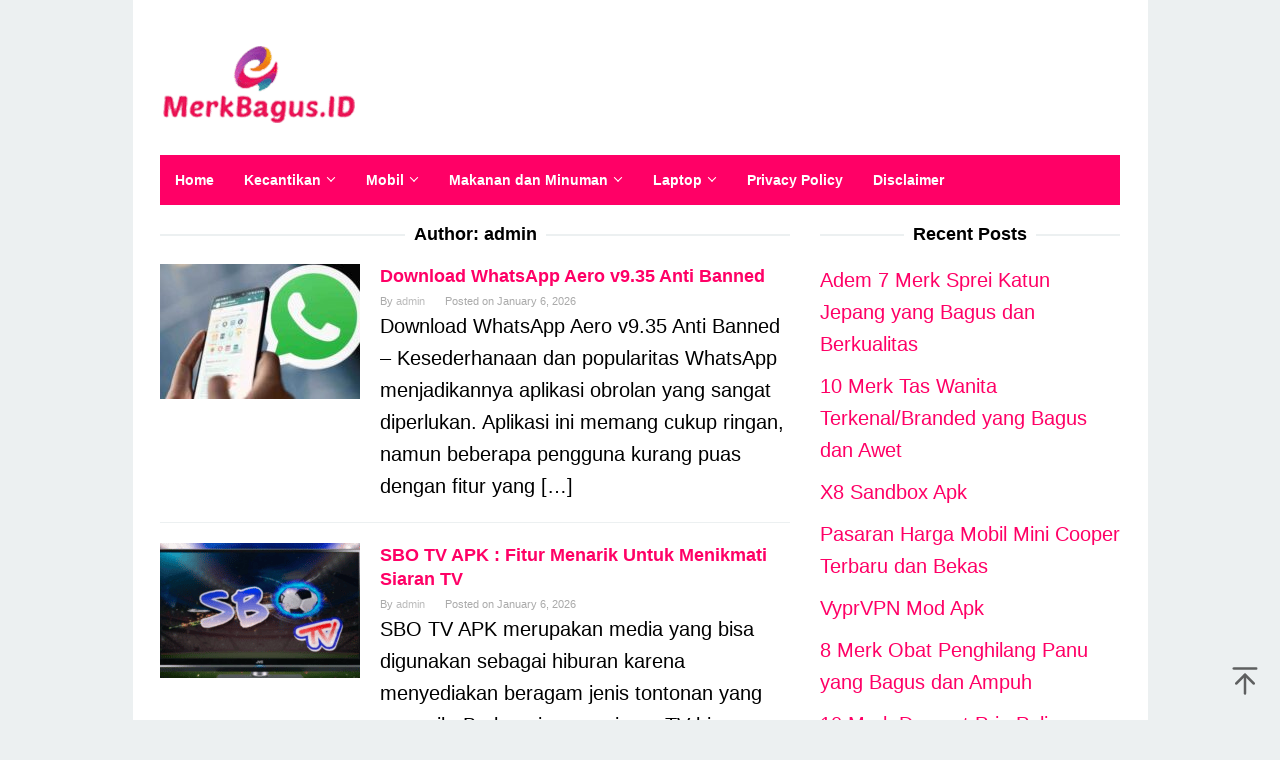

--- FILE ---
content_type: text/html; charset=UTF-8
request_url: https://merkbagus.id/author/admin/page/6/
body_size: 12278
content:
<!DOCTYPE html>
<html dir="ltr" lang="en-US">
<head itemscope="itemscope" itemtype="https://schema.org/WebSite">
<meta charset="UTF-8">
<meta name="viewport" content="width=device-width, initial-scale=1">
<link rel="profile" href="https://gmpg.org/xfn/11">

<title>admin - Part 6</title>

		<!-- All in One SEO 4.6.5 - aioseo.com -->
		<meta name="description" content="- Part 6" />
		<meta name="robots" content="noindex, max-snippet:-1, max-image-preview:large, max-video-preview:-1" />
		<meta name="google-site-verification" content="50rOUOpkQfcVz2DKDhlOtonOvl5BadrAQCdBCWWEe68" />
		<meta name="msvalidate.01" content="4C7A3921B7991DCBDA6B808B45EE8954" />
		<meta name="keywords" content="download whatsapp aero,hotel story mod apk,x8 sandbox apk mod android" />
		<link rel="canonical" href="https://merkbagus.id/author/admin/page/6/" />
		<link rel="prev" href="https://merkbagus.id/author/admin/page/5/" />
		<link rel="next" href="https://merkbagus.id/author/admin/page/7/" />
		<meta name="generator" content="All in One SEO (AIOSEO) 4.6.5" />
		<script type="application/ld+json" class="aioseo-schema">
			{"@context":"https:\/\/schema.org","@graph":[{"@type":"BreadcrumbList","@id":"https:\/\/merkbagus.id\/author\/admin\/page\/6\/#breadcrumblist","itemListElement":[{"@type":"ListItem","@id":"https:\/\/merkbagus.id\/#listItem","position":1,"name":"Home","item":"https:\/\/merkbagus.id\/","nextItem":"https:\/\/merkbagus.id\/author\/admin\/page\/6\/#listItem"},{"@type":"ListItem","@id":"https:\/\/merkbagus.id\/author\/admin\/page\/6\/#listItem","position":2,"name":"admin","previousItem":"https:\/\/merkbagus.id\/#listItem"}]},{"@type":"Organization","@id":"https:\/\/merkbagus.id\/#organization","name":"MerkBagus.ID","description":"MerkBagus.ID Adalah Situs Review Yang Menampilkan Informasi Harga Dan Merek Produk Terbaru Dan Akurat","url":"https:\/\/merkbagus.id\/","telephone":"+6285279959199","logo":{"@type":"ImageObject","url":"https:\/\/merkbagus.id\/wp-content\/uploads\/2019\/10\/Logo-MerkBagusID.png","@id":"https:\/\/merkbagus.id\/author\/admin\/page\/6\/#organizationLogo","width":200,"height":100,"caption":"Logo MerkBagusID"},"image":{"@id":"https:\/\/merkbagus.id\/author\/admin\/page\/6\/#organizationLogo"},"sameAs":["https:\/\/www.facebook.com\/ngegasdotcom\/"]},{"@type":"Person","@id":"https:\/\/merkbagus.id\/author\/admin\/#author","url":"https:\/\/merkbagus.id\/author\/admin\/","name":"admin","mainEntityOfPage":{"@id":"https:\/\/merkbagus.id\/author\/admin\/page\/6\/#profilepage"}},{"@type":"ProfilePage","@id":"https:\/\/merkbagus.id\/author\/admin\/page\/6\/#profilepage","url":"https:\/\/merkbagus.id\/author\/admin\/page\/6\/","name":"admin - Part 6","description":"- Part 6","inLanguage":"en-US","isPartOf":{"@id":"https:\/\/merkbagus.id\/#website"},"breadcrumb":{"@id":"https:\/\/merkbagus.id\/author\/admin\/page\/6\/#breadcrumblist"},"dateCreated":"2019-07-31T18:38:51+07:00","mainEntity":{"@id":"https:\/\/merkbagus.id\/author\/admin\/#author"}},{"@type":"WebSite","@id":"https:\/\/merkbagus.id\/#website","url":"https:\/\/merkbagus.id\/","name":"MerkBagus.ID","description":"MerkBagus.ID Adalah Situs Review Yang Menampilkan Informasi Harga Dan Merek Produk Terbaru Dan Akurat","inLanguage":"en-US","publisher":{"@id":"https:\/\/merkbagus.id\/#organization"}}]}
		</script>
		<!-- All in One SEO -->

<link rel='dns-prefetch' href='//fonts.gstatic.com' />
<link rel='dns-prefetch' href='//fonts.googleapis.com' />
<link rel='dns-prefetch' href='//ajax.googleapis.com' />
<link rel='dns-prefetch' href='//connect.facebook.net' />
<link rel='dns-prefetch' href='//google-analytics.com' />
<link rel='dns-prefetch' href='//googletagmanager.com' />
<link rel='dns-prefetch' href='//maps.google.com' />
<link rel='dns-prefetch' href='//api.pinterest.com' />
<link rel='dns-prefetch' href='//cdnjs.cloudflare.com' />
<link rel='dns-prefetch' href='//googletagservices.com' />
<link rel='dns-prefetch' href='//graph.facebook.com' />

<link data-minify="1" rel='stylesheet' id='idblog-core-css' href='https://merkbagus.id/wp-content/cache/min/1/wp-content/plugins/idblog-core/css/idblog-core.css?ver=1719088623' type='text/css' media='all' />
<style id='idblog-core-inline-css' type='text/css'>
.gmr-ab-authorname span.uname a{color:#222222 !important;}.gmr-ab-desc {color:#aaaaaa !important;}.gmr-ab-web a{color:#dddddd !important;}
</style>
<link data-minify="1" rel='stylesheet' id='superfast-style-css' href='https://merkbagus.id/wp-content/cache/min/1/wp-content/themes/superfast/style.css?ver=1719088623' type='text/css' media='all' />
<style id='superfast-style-inline-css' type='text/css'>
body{color:#000000;font-family:"","Helvetica", Arial;font-weight:500;font-size:20px;}kbd,a.button:hover,button:hover,.button:hover,button.button:hover,input[type="button"]:hover,input[type="reset"]:hover,input[type="submit"]:hover,a.button:focus,button:focus,.button:focus,button.button:focus,input[type="button"]:focus,input[type="reset"]:focus,input[type="submit"]:focus,a.button:active,button:active,.button:active,button.button:active,input[type="button"]:active,input[type="reset"]:active,input[type="submit"]:active,.tagcloud a:hover,.tagcloud a:focus,.tagcloud a:active{background-color:#ff0066;}a,a:hover,a:focus,a:active{color:#ff0066;}ul.page-numbers li span.page-numbers,ul.page-numbers li a:hover,.page-links a .page-link-number:hover,a.button,button,.button,button.button,input[type="button"],input[type="reset"],input[type="submit"],.tagcloud a,.sticky .gmr-box-content,.gmr-theme div.sharedaddy h3.sd-title:before,.gmr-theme div.idblog-related-post h3.related-title:before,.idblog-social-share h3:before,.bypostauthor > .comment-body{border-color:#ff0066;}.site-header{background-size:auto;background-repeat:repeat;background-position:center top;background-attachment:scroll;background-color:#ffffff;}.site-title a{color:#ff0066;}.site-description{color:#999999;}.gmr-logo{margin-top:15px;}.gmr-menuwrap{background-color:#ff0066;}#gmr-responsive-menu,.gmr-mainmenu #primary-menu > li > a,.gmr-mainmenu #primary-menu > li > button{color:#ffffff;}.gmr-mainmenu #primary-menu > li.menu-border > a span,.gmr-mainmenu #primary-menu > li.page_item_has_children > a:after,.gmr-mainmenu #primary-menu > li.menu-item-has-children > a:after,.gmr-mainmenu #primary-menu .sub-menu > li.page_item_has_children > a:after,.gmr-mainmenu #primary-menu .sub-menu > li.menu-item-has-children > a:after,.gmr-mainmenu #primary-menu .children > li.page_item_has_children > a:after,.gmr-mainmenu #primary-menu .children > li.menu-item-has-children > a:after{border-color:#ffffff;}#gmr-responsive-menu:hover,.gmr-mainmenu #primary-menu > li:hover > a,.gmr-mainmenu #primary-menu > li.current-menu-item > a,.gmr-mainmenu #primary-menu > li.current-menu-ancestor > a,.gmr-mainmenu #primary-menu > li.current_page_item > a,.gmr-mainmenu #primary-menu > li.current_page_ancestor > a,.gmr-mainmenu #primary-menu > li > button:hover{color:#dddddd;}.gmr-mainmenu #primary-menu > li.menu-border:hover > a span,.gmr-mainmenu #primary-menu > li.menu-border.current-menu-item > a span,.gmr-mainmenu #primary-menu > li.menu-border.current-menu-ancestor > a span,.gmr-mainmenu #primary-menu > li.menu-border.current_page_item > a span,.gmr-mainmenu #primary-menu > li.menu-border.current_page_ancestor > a span,.gmr-mainmenu #primary-menu > li.page_item_has_children:hover > a:after,.gmr-mainmenu #primary-menu > li.menu-item-has-children:hover > a:after{border-color:#dddddd;}.gmr-mainmenu #primary-menu > li:hover > a,.gmr-mainmenu #primary-menu > li.current-menu-item > a,.gmr-mainmenu #primary-menu > li.current-menu-ancestor > a,.gmr-mainmenu #primary-menu > li.current_page_item > a,.gmr-mainmenu #primary-menu > li.current_page_ancestor > a{background-color:#000000;}.gmr-secondmenuwrap{background-color:#f6f4f1;}#gmr-secondaryresponsive-menu,.gmr-secondmenu #primary-menu > li > a,.gmr-social-icon ul > li > a{color:#333333;}.gmr-secondmenu #primary-menu > li.menu-border > a span,.gmr-secondmenu #primary-menu > li.page_item_has_children > a:after,.gmr-secondmenu #primary-menu > li.menu-item-has-children > a:after,.gmr-secondmenu #primary-menu .sub-menu > li.page_item_has_children > a:after,.gmr-secondmenu #primary-menu .sub-menu > li.menu-item-has-children > a:after,.gmr-secondmenu #primary-menu .children > li.page_item_has_children > a:after,.gmr-secondmenu #primary-menu .children > li.menu-item-has-children > a:after{border-color:#333333;}#gmr-secondaryresponsive-menu:hover,.gmr-secondmenu #primary-menu > li:hover > a,.gmr-secondmenu #primary-menu .current-menu-item > a,.gmr-secondmenu #primary-menu .current-menu-ancestor > a,.gmr-secondmenu #primary-menu .current_page_item > a,.gmr-secondmenu #primary-menu .current_page_ancestor > a,.gmr-social-icon ul > li > a:hover{color:#e74c3c;}.gmr-secondmenu #primary-menu > li.menu-border:hover > a span,.gmr-secondmenu #primary-menu > li.menu-border.current-menu-item > a span,.gmr-secondmenu #primary-menu > li.menu-border.current-menu-ancestor > a span,.gmr-secondmenu #primary-menu > li.menu-border.current_page_item > a span,.gmr-secondmenu #primary-menu > li.menu-border.current_page_ancestor > a span,.gmr-secondmenu #primary-menu > li.page_item_has_children:hover > a:after,.gmr-secondmenu #primary-menu > li.menu-item-has-children:hover > a:after{border-color:#e74c3c;}.gmr-content,.top-header{background-color:#ffffff;}h1,h2,h3,h4,h5,h6,.h1,.h2,.h3,.h4,.h5,.h6,.site-title,#gmr-responsive-menu,#primary-menu > li > a{font-family:"","Helvetica", Arial;}h1{font-size:30px;}h2{font-size:26px;}h3{font-size:24px;}h4{font-size:22px;}h5{font-size:20px;}h6{font-size:18px;}.widget-footer{background-color:#3d566e;color:#ecf0f1;}.widget-footer a{color:#f39c12;}.widget-footer a:hover{color:#f1c40f;}.site-footer{background-color:#ff0066;color:#ffffff;}.site-footer a{color:#ecf0f1;}.site-footer a:hover{color:#bdc3c7;}
</style>
<style id='rocket-lazyload-inline-css' type='text/css'>
.rll-youtube-player{position:relative;padding-bottom:56.23%;height:0;overflow:hidden;max-width:100%;}.rll-youtube-player:focus-within{outline: 2px solid currentColor;outline-offset: 5px;}.rll-youtube-player iframe{position:absolute;top:0;left:0;width:100%;height:100%;z-index:100;background:0 0}.rll-youtube-player img{bottom:0;display:block;left:0;margin:auto;max-width:100%;width:100%;position:absolute;right:0;top:0;border:none;height:auto;-webkit-transition:.4s all;-moz-transition:.4s all;transition:.4s all}.rll-youtube-player img:hover{-webkit-filter:brightness(75%)}.rll-youtube-player .play{height:100%;width:100%;left:0;top:0;position:absolute;background:url(https://merkbagus.id/wp-content/plugins/wp-rocket/assets/img/youtube.png) no-repeat center;background-color: transparent !important;cursor:pointer;border:none;}
</style>
<script async src="https://pagead2.googlesyndication.com/pagead/js/adsbygoogle.js?client=ca-pub-8757027997426726"
     crossorigin="anonymous"></script>

<script async src="https://pagead2.googlesyndication.com/pagead/js/adsbygoogle.js?client=ca-pub-1333033687584558"
     crossorigin="anonymous"></script>

<script async src="https://pagead2.googlesyndication.com/pagead/js/adsbygoogle.js?client=ca-pub-4032211309568649"
     crossorigin="anonymous"></script><link rel="icon" href="https://merkbagus.id/wp-content/uploads/2019/10/cropped-Logo-MerkBagusID-60x60.png" sizes="32x32" />
<link rel="icon" href="https://merkbagus.id/wp-content/uploads/2019/10/cropped-Logo-MerkBagusID.png" sizes="192x192" />
<link rel="apple-touch-icon" href="https://merkbagus.id/wp-content/uploads/2019/10/cropped-Logo-MerkBagusID.png" />
<meta name="msapplication-TileImage" content="https://merkbagus.id/wp-content/uploads/2019/10/cropped-Logo-MerkBagusID.png" />
<noscript><style id="rocket-lazyload-nojs-css">.rll-youtube-player, [data-lazy-src]{display:none !important;}</style></noscript></head>

<body data-rsssl=1 class="archive paged author author-admin author-1 paged-6 author-paged-6 gmr-theme idtheme kentooz gmr-sticky gmr-box-layout group-blog hfeed" itemscope="itemscope" itemtype="https://schema.org/WebPage">
<div class="site inner-wrap" id="site-container">

	<a class="skip-link screen-reader-text" href="#main">Skip to content</a>

	
		
		<header id="masthead" class="site-header" role="banner" itemscope="itemscope" itemtype="https://schema.org/WPHeader">
			
						<div class="container">
					<div class="clearfix gmr-headwrapper">
						<div class="gmr-logomobile"><div class="gmr-logo"><a href="https://merkbagus.id/" class="custom-logo-link" itemprop="url" title="MerkBagus.ID" data-wpel-link="internal"><img width="200" height="100" src="data:image/svg+xml,%3Csvg%20xmlns='http://www.w3.org/2000/svg'%20viewBox='0%200%20200%20100'%3E%3C/svg%3E" alt="MerkBagus.ID" title="MerkBagus.ID" itemprop="image" data-lazy-src="https://merkbagus.id/wp-content/uploads/2019/10/Logo-MerkBagusID.png" /><noscript><img width="200" height="100" src="https://merkbagus.id/wp-content/uploads/2019/10/Logo-MerkBagusID.png" alt="MerkBagus.ID" title="MerkBagus.ID" itemprop="image" /></noscript></a></div></div>					</div>
				</div>
					</header><!-- #masthead -->
		<div class="top-header pos-stickymenu">
						<div class="container">
							<div class="gmr-menuwrap clearfix">
															<div class="close-topnavmenu-wrap"><a id="close-topnavmenu-button" rel="nofollow" href="#"><svg xmlns="http://www.w3.org/2000/svg" xmlns:xlink="http://www.w3.org/1999/xlink" aria-hidden="true" role="img" width="1em" height="1em" preserveAspectRatio="xMidYMid meet" viewBox="0 0 32 32"><path d="M16 2C8.2 2 2 8.2 2 16s6.2 14 14 14s14-6.2 14-14S23.8 2 16 2zm0 26C9.4 28 4 22.6 4 16S9.4 4 16 4s12 5.4 12 12s-5.4 12-12 12z" fill="currentColor"/><path d="M21.4 23L16 17.6L10.6 23L9 21.4l5.4-5.4L9 10.6L10.6 9l5.4 5.4L21.4 9l1.6 1.6l-5.4 5.4l5.4 5.4z" fill="currentColor"/></svg></a></div>
						<a id="gmr-responsive-menu" href="#menus" rel="nofollow">
							<svg xmlns="http://www.w3.org/2000/svg" xmlns:xlink="http://www.w3.org/1999/xlink" aria-hidden="true" role="img" width="1em" height="1em" preserveAspectRatio="xMidYMid meet" viewBox="0 0 24 24"><path d="M3 18h18v-2H3v2zm0-5h18v-2H3v2zm0-7v2h18V6H3z" fill="currentColor"/></svg>MENU						</a>
						<nav id="site-navigation" class="gmr-mainmenu" role="navigation" itemscope="itemscope" itemtype="https://schema.org/SiteNavigationElement">
							<ul id="primary-menu" class="menu"><li id="menu-item-19" class="menu-item menu-item-type-custom menu-item-object-custom menu-item-home menu-item-19"><a href="https://merkbagus.id/" itemprop="url" data-wpel-link="internal"><span itemprop="name">Home</span></a></li>
<li id="menu-item-22" class="menu-item menu-item-type-taxonomy menu-item-object-category menu-item-has-children menu-item-22"><a href="https://merkbagus.id/category/kecantikan/" itemprop="url" data-wpel-link="internal"><span itemprop="name">Kecantikan</span></a>
<ul class="sub-menu">
	<li id="menu-item-6753" class="menu-item menu-item-type-taxonomy menu-item-object-category menu-item-6753"><a href="https://merkbagus.id/category/kesehatan/" itemprop="url" data-wpel-link="internal"><span itemprop="name">Kesehatan</span></a></li>
	<li id="menu-item-20" class="menu-item menu-item-type-taxonomy menu-item-object-category menu-item-20"><a href="https://merkbagus.id/category/fotografi/" itemprop="url" data-wpel-link="internal"><span itemprop="name">Fotografi</span></a></li>
</ul>
</li>
<li id="menu-item-24" class="menu-item menu-item-type-taxonomy menu-item-object-category menu-item-has-children menu-item-24"><a href="https://merkbagus.id/category/mobil/" itemprop="url" data-wpel-link="internal"><span itemprop="name">Mobil</span></a>
<ul class="sub-menu">
	<li id="menu-item-25" class="menu-item menu-item-type-taxonomy menu-item-object-category menu-item-25"><a href="https://merkbagus.id/category/motor/" itemprop="url" data-wpel-link="internal"><span itemprop="name">Motor</span></a></li>
</ul>
</li>
<li id="menu-item-23" class="menu-item menu-item-type-taxonomy menu-item-object-category menu-item-has-children menu-item-23"><a href="https://merkbagus.id/category/makanan-dan-minuman/" itemprop="url" data-wpel-link="internal"><span itemprop="name">Makanan dan Minuman</span></a>
<ul class="sub-menu">
	<li id="menu-item-26" class="menu-item menu-item-type-taxonomy menu-item-object-category menu-item-26"><a href="https://merkbagus.id/category/peralatan-rumah-tangga/" itemprop="url" data-wpel-link="internal"><span itemprop="name">Peralatan Rumah Tangga</span></a></li>
	<li id="menu-item-27" class="menu-item menu-item-type-taxonomy menu-item-object-category menu-item-27"><a href="https://merkbagus.id/category/perlengkapan-bayi-dan-anak/" itemprop="url" data-wpel-link="internal"><span itemprop="name">Perlengkapan Bayi dan Anak</span></a></li>
</ul>
</li>
<li id="menu-item-28" class="menu-item menu-item-type-taxonomy menu-item-object-category menu-item-has-children menu-item-28"><a href="https://merkbagus.id/category/laptop-dan-pc/" itemprop="url" data-wpel-link="internal"><span itemprop="name">Laptop</span></a>
<ul class="sub-menu">
	<li id="menu-item-328" class="menu-item menu-item-type-taxonomy menu-item-object-category menu-item-328"><a href="https://merkbagus.id/category/aksesoris/" itemprop="url" data-wpel-link="internal"><span itemprop="name">Aksesoris</span></a></li>
	<li id="menu-item-21" class="menu-item menu-item-type-taxonomy menu-item-object-category menu-item-21"><a href="https://merkbagus.id/category/hp/" itemprop="url" data-wpel-link="internal"><span itemprop="name">HP</span></a></li>
</ul>
</li>
<li id="menu-item-12109" class="menu-item menu-item-type-post_type menu-item-object-page menu-item-12109"><a href="https://merkbagus.id/privacy-policy/" itemprop="url" data-wpel-link="internal"><span itemprop="name">Privacy Policy</span></a></li>
<li id="menu-item-12112" class="menu-item menu-item-type-post_type menu-item-object-page menu-item-12112"><a href="https://merkbagus.id/disclaimer/" itemprop="url" data-wpel-link="internal"><span itemprop="name">Disclaimer</span></a></li>
</ul>						</nav><!-- #site-navigation -->
									</div>
			</div>
		</div><!-- .top-header -->
		
			<div id="content" class="gmr-content">
			
						<div class="container">
				<div class="row">
						
<div id="primary" class="content-area col-md-8 gmr-default">

	<h1 class="page-title" itemprop="headline">Author: <span>admin</span></h1>
	<main id="main" class="site-main" role="main">

	
<article id="post-11708" class="gmr-smallthumb clearfix post-11708 post type-post status-publish format-standard has-post-thumbnail hentry category-hp" itemscope="itemscope" itemtype="https://schema.org/CreativeWork">

	<div class="gmr-box-content">

			<div class="content-thumbnail"><a href="https://merkbagus.id/download-whatsapp-aero-v9-35-anti-banned/" itemprop="url" title="Permalink to: Download WhatsApp Aero v9.35 Anti Banned" rel="bookmark" data-wpel-link="internal"><img width="200" height="135" src="data:image/svg+xml,%3Csvg%20xmlns='http://www.w3.org/2000/svg'%20viewBox='0%200%20200%20135'%3E%3C/svg%3E" class="attachment-medium size-medium wp-post-image" alt="Download WhatsApp Aero v9.35 Anti Banned" itemprop="image" decoding="async" title="Download WhatsApp Aero v9.35 Anti Banned" data-lazy-src="https://merkbagus.id/wp-content/uploads/2023/07/WhatsApp-Mod-Apk-200x135.jpg" /><noscript><img width="200" height="135" src="https://merkbagus.id/wp-content/uploads/2023/07/WhatsApp-Mod-Apk-200x135.jpg" class="attachment-medium size-medium wp-post-image" alt="Download WhatsApp Aero v9.35 Anti Banned" itemprop="image" decoding="async" title="Download WhatsApp Aero v9.35 Anti Banned" /></noscript></a></div>
		<div class="item-article">
			<header class="entry-header">
				<h2 class="entry-title" itemprop="headline">
					<a href="https://merkbagus.id/download-whatsapp-aero-v9-35-anti-banned/" itemprop="url" title="Download WhatsApp Aero v9.35 Anti Banned" rel="bookmark" data-wpel-link="internal">Download WhatsApp Aero v9.35 Anti Banned</a>
				</h2>

									<div class="entry-meta">
						<div class="gmr-metacontent"><span class="byline"> By <span class="entry-author vcard" itemprop="author" itemscope="itemscope" itemtype="https://schema.org/person"><a class="url fn n" href="https://merkbagus.id/author/admin/" title="Permalink to: admin" itemprop="url" data-wpel-link="internal"><span itemprop="name">admin</span></a></span></span><span class="posted-on">Posted on <time class="entry-date published updated" itemprop="dateModified" datetime="2026-01-06T08:57:32+07:00">January 6, 2026</time></span></div>					</div><!-- .entry-meta -->
									</header><!-- .entry-header -->

			<div class="entry-content" itemprop="text">
				<p>Download WhatsApp Aero v9.35 Anti Banned &#8211; Kesederhanaan dan popularitas WhatsApp menjadikannya aplikasi obrolan yang sangat diperlukan. Aplikasi ini memang cukup ringan, namun beberapa pengguna kurang puas dengan fitur yang&nbsp;[&hellip;]</p>
			</div><!-- .entry-content -->
		</div><!-- .item-article -->

	
	</div><!-- .gmr-box-content -->

</article><!-- #post-## -->

<article id="post-11074" class="gmr-smallthumb clearfix post-11074 post type-post status-publish format-standard has-post-thumbnail hentry category-laptop-dan-pc" itemscope="itemscope" itemtype="https://schema.org/CreativeWork">

	<div class="gmr-box-content">

			<div class="content-thumbnail"><a href="https://merkbagus.id/sbo-tv-apk-fitur-menarik-untuk-menikmati-siaran-tv/" itemprop="url" title="Permalink to: SBO TV APK : Fitur Menarik Untuk Menikmati Siaran TV" rel="bookmark" data-wpel-link="internal"><img width="200" height="135" src="data:image/svg+xml,%3Csvg%20xmlns='http://www.w3.org/2000/svg'%20viewBox='0%200%20200%20135'%3E%3C/svg%3E" class="attachment-medium size-medium wp-post-image" alt="SBO TV APK" itemprop="image" decoding="async" title="SBO TV APK" data-lazy-src="https://merkbagus.id/wp-content/uploads/2022/08/SBO-TV-APK-200x135.png" /><noscript><img width="200" height="135" src="https://merkbagus.id/wp-content/uploads/2022/08/SBO-TV-APK-200x135.png" class="attachment-medium size-medium wp-post-image" alt="SBO TV APK" itemprop="image" decoding="async" title="SBO TV APK" /></noscript></a></div>
		<div class="item-article">
			<header class="entry-header">
				<h2 class="entry-title" itemprop="headline">
					<a href="https://merkbagus.id/sbo-tv-apk-fitur-menarik-untuk-menikmati-siaran-tv/" itemprop="url" title="SBO TV APK : Fitur Menarik Untuk Menikmati Siaran TV" rel="bookmark" data-wpel-link="internal">SBO TV APK : Fitur Menarik Untuk Menikmati Siaran TV</a>
				</h2>

									<div class="entry-meta">
						<div class="gmr-metacontent"><span class="byline"> By <span class="entry-author vcard" itemprop="author" itemscope="itemscope" itemtype="https://schema.org/person"><a class="url fn n" href="https://merkbagus.id/author/admin/" title="Permalink to: admin" itemprop="url" data-wpel-link="internal"><span itemprop="name">admin</span></a></span></span><span class="posted-on">Posted on <time class="entry-date published updated" itemprop="dateModified" datetime="2026-01-06T07:57:31+07:00">January 6, 2026</time></span></div>					</div><!-- .entry-meta -->
									</header><!-- .entry-header -->

			<div class="entry-content" itemprop="text">
				<p>SBO TV APK merupakan media yang bisa digunakan sebagai hiburan karena menyediakan beragam jenis tontonan yang menarik. Berbagai genre siaran TV bisa disaksikan dengan menggunakan aplikasi yang satu ini. Hanya&nbsp;[&hellip;]</p>
			</div><!-- .entry-content -->
		</div><!-- .item-article -->

	
	</div><!-- .gmr-box-content -->

</article><!-- #post-## -->

<article id="post-11268" class="gmr-smallthumb clearfix post-11268 post type-post status-publish format-standard has-post-thumbnail hentry category-teknologi" itemscope="itemscope" itemtype="https://schema.org/CreativeWork">

	<div class="gmr-box-content">

			<div class="content-thumbnail"><a href="https://merkbagus.id/al-whatsapp-apk-download-versi-resmi-anti-banned/" itemprop="url" title="Permalink to: AL WhatsApp Apk Download Versi Resmi Anti Banned" rel="bookmark" data-wpel-link="internal"><img width="200" height="135" src="data:image/svg+xml,%3Csvg%20xmlns='http://www.w3.org/2000/svg'%20viewBox='0%200%20200%20135'%3E%3C/svg%3E" class="attachment-medium size-medium wp-post-image" alt="AL WhatsApp Apk Download Versi Resmi Anti Banned" itemprop="image" decoding="async" title="AL WhatsApp Apk Download Versi Resmi Anti Banned" data-lazy-src="https://merkbagus.id/wp-content/uploads/2023/05/AL-WhatsApp-Apk-Download-Versi-Resmi-Anti-Banned-200x135.jpg" /><noscript><img width="200" height="135" src="https://merkbagus.id/wp-content/uploads/2023/05/AL-WhatsApp-Apk-Download-Versi-Resmi-Anti-Banned-200x135.jpg" class="attachment-medium size-medium wp-post-image" alt="AL WhatsApp Apk Download Versi Resmi Anti Banned" itemprop="image" decoding="async" title="AL WhatsApp Apk Download Versi Resmi Anti Banned" /></noscript></a></div>
		<div class="item-article">
			<header class="entry-header">
				<h2 class="entry-title" itemprop="headline">
					<a href="https://merkbagus.id/al-whatsapp-apk-download-versi-resmi-anti-banned/" itemprop="url" title="AL WhatsApp Apk Download Versi Resmi Anti Banned" rel="bookmark" data-wpel-link="internal">AL WhatsApp Apk Download Versi Resmi Anti Banned</a>
				</h2>

									<div class="entry-meta">
						<div class="gmr-metacontent"><span class="byline"> By <span class="entry-author vcard" itemprop="author" itemscope="itemscope" itemtype="https://schema.org/person"><a class="url fn n" href="https://merkbagus.id/author/admin/" title="Permalink to: admin" itemprop="url" data-wpel-link="internal"><span itemprop="name">admin</span></a></span></span><span class="posted-on">Posted on <time class="entry-date published updated" itemprop="dateModified" datetime="2026-01-06T04:57:25+07:00">January 6, 2026</time></span></div>					</div><!-- .entry-meta -->
									</header><!-- .entry-header -->

			<div class="entry-content" itemprop="text">
				<p>AL WhatsApp merupakan aplikasi pesan instan yang sedang menjadi perbincangan hangat di Indonesia. Seperti namanya, aplikasi ini memiliki banyak kemiripan dengan aplikasi WhatsApp yang sudah sangat populer di kalangan pengguna&nbsp;[&hellip;]</p>
			</div><!-- .entry-content -->
		</div><!-- .item-article -->

	
	</div><!-- .gmr-box-content -->

</article><!-- #post-## -->

<article id="post-11165" class="gmr-smallthumb clearfix post-11165 post type-post status-publish format-standard has-post-thumbnail hentry category-uncategorized" itemscope="itemscope" itemtype="https://schema.org/CreativeWork">

	<div class="gmr-box-content">

			<div class="content-thumbnail"><a href="https://merkbagus.id/hotel-story-mod-apk/" itemprop="url" title="Permalink to: Hotel Story Mod Apk" rel="bookmark" data-wpel-link="internal"><img width="200" height="135" src="data:image/svg+xml,%3Csvg%20xmlns='http://www.w3.org/2000/svg'%20viewBox='0%200%20200%20135'%3E%3C/svg%3E" class="attachment-medium size-medium wp-post-image" alt="" itemprop="image" decoding="async" title="Hotel Story Mod Apk" data-lazy-src="https://merkbagus.id/wp-content/uploads/2022/11/Hotel-Story-Mod-Apk-200x135.png" /><noscript><img width="200" height="135" src="https://merkbagus.id/wp-content/uploads/2022/11/Hotel-Story-Mod-Apk-200x135.png" class="attachment-medium size-medium wp-post-image" alt="" itemprop="image" decoding="async" title="Hotel Story Mod Apk" /></noscript></a></div>
		<div class="item-article">
			<header class="entry-header">
				<h2 class="entry-title" itemprop="headline">
					<a href="https://merkbagus.id/hotel-story-mod-apk/" itemprop="url" title="Hotel Story Mod Apk" rel="bookmark" data-wpel-link="internal">Hotel Story Mod Apk</a>
				</h2>

									<div class="entry-meta">
						<div class="gmr-metacontent"><span class="byline"> By <span class="entry-author vcard" itemprop="author" itemscope="itemscope" itemtype="https://schema.org/person"><a class="url fn n" href="https://merkbagus.id/author/admin/" title="Permalink to: admin" itemprop="url" data-wpel-link="internal"><span itemprop="name">admin</span></a></span></span><span class="posted-on">Posted on <time class="entry-date published updated" itemprop="dateModified" datetime="2026-01-05T20:56:36+07:00">January 5, 2026</time></span></div>					</div><!-- .entry-meta -->
									</header><!-- .entry-header -->

			<div class="entry-content" itemprop="text">
				<p>Hotel Story Mod Apk &#8211; Saat ini sudah ada game baru yang belum merilis apa-apa kemarin-kemarin dan belum ada aplikasi Hotel Story Mod Apk 2023 terbaru. Jika Anda semua ingin&nbsp;[&hellip;]</p>
			</div><!-- .entry-content -->
		</div><!-- .item-article -->

	
	</div><!-- .gmr-box-content -->

</article><!-- #post-## -->

<article id="post-11262" class="gmr-smallthumb clearfix post-11262 post type-post status-publish format-standard has-post-thumbnail hentry category-teknologi" itemscope="itemscope" itemtype="https://schema.org/CreativeWork">

	<div class="gmr-box-content">

			<div class="content-thumbnail"><a href="https://merkbagus.id/whatsapp-arab-apk-download-terbaru-2023-anti-banned/" itemprop="url" title="Permalink to: WhatsApp Arab Apk Download Terbaru 2023 (Anti Banned)" rel="bookmark" data-wpel-link="internal"><img width="200" height="135" src="data:image/svg+xml,%3Csvg%20xmlns='http://www.w3.org/2000/svg'%20viewBox='0%200%20200%20135'%3E%3C/svg%3E" class="attachment-medium size-medium wp-post-image" alt="WhatsApp Arab Apk Download Terbaru 2023 (Anti Banned)" itemprop="image" decoding="async" title="WhatsApp Arab Apk Download Terbaru 2023 (Anti Banned)" data-lazy-src="https://merkbagus.id/wp-content/uploads/2023/05/WhatsApp-Arab-Apk-Download-Terbaru-2023-Anti-Banned-200x135.png" /><noscript><img width="200" height="135" src="https://merkbagus.id/wp-content/uploads/2023/05/WhatsApp-Arab-Apk-Download-Terbaru-2023-Anti-Banned-200x135.png" class="attachment-medium size-medium wp-post-image" alt="WhatsApp Arab Apk Download Terbaru 2023 (Anti Banned)" itemprop="image" decoding="async" title="WhatsApp Arab Apk Download Terbaru 2023 (Anti Banned)" /></noscript></a></div>
		<div class="item-article">
			<header class="entry-header">
				<h2 class="entry-title" itemprop="headline">
					<a href="https://merkbagus.id/whatsapp-arab-apk-download-terbaru-2023-anti-banned/" itemprop="url" title="WhatsApp Arab Apk Download Terbaru 2023 (Anti Banned)" rel="bookmark" data-wpel-link="internal">WhatsApp Arab Apk Download Terbaru 2023 (Anti Banned)</a>
				</h2>

									<div class="entry-meta">
						<div class="gmr-metacontent"><span class="byline"> By <span class="entry-author vcard" itemprop="author" itemscope="itemscope" itemtype="https://schema.org/person"><a class="url fn n" href="https://merkbagus.id/author/admin/" title="Permalink to: admin" itemprop="url" data-wpel-link="internal"><span itemprop="name">admin</span></a></span></span><span class="posted-on">Posted on <time class="entry-date published updated" itemprop="dateModified" datetime="2026-01-05T19:56:35+07:00">January 5, 2026</time></span></div>					</div><!-- .entry-meta -->
									</header><!-- .entry-header -->

			<div class="entry-content" itemprop="text">
				<p>WhatsApp Arabic Apk adalah aplikasi untuk bertukar pesan, membuat pesan suara singkat dan panggilan video dengan orang lain. WhatsApp Arabic Apk adalah aplikasi modifikasi dari WhatsApp yang terkenal di Indonesia&nbsp;[&hellip;]</p>
			</div><!-- .entry-content -->
		</div><!-- .item-article -->

	
	</div><!-- .gmr-box-content -->

</article><!-- #post-## -->

<article id="post-11643" class="gmr-smallthumb clearfix post-11643 post type-post status-publish format-standard has-post-thumbnail hentry category-teknologi" itemscope="itemscope" itemtype="https://schema.org/CreativeWork">

	<div class="gmr-box-content">

			<div class="content-thumbnail"><a href="https://merkbagus.id/x8-sandbox-apk-mod-android-13-update-2023/" itemprop="url" title="Permalink to: X8 Sandbox Apk Mod Android 13 Update 2023" rel="bookmark" data-wpel-link="internal"><img width="200" height="135" src="data:image/svg+xml,%3Csvg%20xmlns='http://www.w3.org/2000/svg'%20viewBox='0%200%20200%20135'%3E%3C/svg%3E" class="attachment-medium size-medium wp-post-image" alt="X8 Sandbox Apk Mod Android 13 Update 2023" itemprop="image" decoding="async" title="X8 Sandbox Apk Mod Android 13 Update 2023" data-lazy-src="https://merkbagus.id/wp-content/uploads/2023/06/x8-sandbox-200x135.png" /><noscript><img width="200" height="135" src="https://merkbagus.id/wp-content/uploads/2023/06/x8-sandbox-200x135.png" class="attachment-medium size-medium wp-post-image" alt="X8 Sandbox Apk Mod Android 13 Update 2023" itemprop="image" decoding="async" title="X8 Sandbox Apk Mod Android 13 Update 2023" /></noscript></a></div>
		<div class="item-article">
			<header class="entry-header">
				<h2 class="entry-title" itemprop="headline">
					<a href="https://merkbagus.id/x8-sandbox-apk-mod-android-13-update-2023/" itemprop="url" title="X8 Sandbox Apk Mod Android 13 Update 2023" rel="bookmark" data-wpel-link="internal">X8 Sandbox Apk Mod Android 13 Update 2023</a>
				</h2>

									<div class="entry-meta">
						<div class="gmr-metacontent"><span class="byline"> By <span class="entry-author vcard" itemprop="author" itemscope="itemscope" itemtype="https://schema.org/person"><a class="url fn n" href="https://merkbagus.id/author/admin/" title="Permalink to: admin" itemprop="url" data-wpel-link="internal"><span itemprop="name">admin</span></a></span></span><span class="posted-on">Posted on <time class="entry-date published updated" itemprop="dateModified" datetime="2026-01-05T04:55:29+07:00">January 5, 2026</time></span></div>					</div><!-- .entry-meta -->
									</header><!-- .entry-header -->

			<div class="entry-content" itemprop="text">
				<p>X8 Sandbox Apk Mod Android 13 Update 2023 &#8211; Mari perkenalkan X8 Sandbox Speeder Apk, aplikasi revolusioner yang membantu Anda memaksimalkan potensi penuh aplikasi Android Anda. Pernahkah Anda berpikir, &#8220;Mengapa&nbsp;[&hellip;]</p>
			</div><!-- .entry-content -->
		</div><!-- .item-article -->

	
	</div><!-- .gmr-box-content -->

</article><!-- #post-## -->

<article id="post-11070" class="gmr-smallthumb clearfix post-11070 post type-post status-publish format-standard has-post-thumbnail hentry category-aksesoris category-laptop-dan-pc" itemscope="itemscope" itemtype="https://schema.org/CreativeWork">

	<div class="gmr-box-content">

			<div class="content-thumbnail"><a href="https://merkbagus.id/mata-uang-vietnam-10000-ke-rupiah-simak-nilai-tukarnya/" itemprop="url" title="Permalink to: Mata Uang Vietnam 10000 Ke Rupiah? Simak Nilai Tukarnya!" rel="bookmark" data-wpel-link="internal"><img width="200" height="135" src="data:image/svg+xml,%3Csvg%20xmlns='http://www.w3.org/2000/svg'%20viewBox='0%200%20200%20135'%3E%3C/svg%3E" class="attachment-medium size-medium wp-post-image" alt="Mata Uang Vietnam" itemprop="image" decoding="async" title="Mata Uang Vietnam" data-lazy-src="https://merkbagus.id/wp-content/uploads/2022/08/Mata-Uang-Vietnam-200x135.png" /><noscript><img width="200" height="135" src="https://merkbagus.id/wp-content/uploads/2022/08/Mata-Uang-Vietnam-200x135.png" class="attachment-medium size-medium wp-post-image" alt="Mata Uang Vietnam" itemprop="image" decoding="async" title="Mata Uang Vietnam" /></noscript></a></div>
		<div class="item-article">
			<header class="entry-header">
				<h2 class="entry-title" itemprop="headline">
					<a href="https://merkbagus.id/mata-uang-vietnam-10000-ke-rupiah-simak-nilai-tukarnya/" itemprop="url" title="Mata Uang Vietnam 10000 Ke Rupiah? Simak Nilai Tukarnya!" rel="bookmark" data-wpel-link="internal">Mata Uang Vietnam 10000 Ke Rupiah? Simak Nilai Tukarnya!</a>
				</h2>

									<div class="entry-meta">
						<div class="gmr-metacontent"><span class="byline"> By <span class="entry-author vcard" itemprop="author" itemscope="itemscope" itemtype="https://schema.org/person"><a class="url fn n" href="https://merkbagus.id/author/admin/" title="Permalink to: admin" itemprop="url" data-wpel-link="internal"><span itemprop="name">admin</span></a></span></span><span class="posted-on">Posted on <time class="entry-date published updated" itemprop="dateModified" datetime="2026-01-03T22:52:18+07:00">January 3, 2026</time></span></div>					</div><!-- .entry-meta -->
									</header><!-- .entry-header -->

			<div class="entry-content" itemprop="text">
				<p>Mata Uang Vietnam – Terpilih atas menjadi tuan rumah dalam penyelenggaraan SEA Games, yang merupakan acara setiap dua tahun sekali. SEA Games merupakan ajang pesta olahraga, yang berpartisipasi hanya untuk bagian&nbsp;[&hellip;]</p>
			</div><!-- .entry-content -->
		</div><!-- .item-article -->

	
	</div><!-- .gmr-box-content -->

</article><!-- #post-## -->

<article id="post-11010" class="gmr-smallthumb clearfix post-11010 post type-post status-publish format-standard has-post-thumbnail hentry category-fotografi category-mobil" itemscope="itemscope" itemtype="https://schema.org/CreativeWork">

	<div class="gmr-box-content">

			<div class="content-thumbnail"><a href="https://merkbagus.id/harga-mobil-toyota-kijang-innova-v-yuk-cek-spesifikasinya/" itemprop="url" title="Permalink to: Harga Mobil Toyota Kijang Innova V, Yuk Cek Spesifikasinya!" rel="bookmark" data-wpel-link="internal"><img width="200" height="135" src="data:image/svg+xml,%3Csvg%20xmlns='http://www.w3.org/2000/svg'%20viewBox='0%200%20200%20135'%3E%3C/svg%3E" class="attachment-medium size-medium wp-post-image" alt="Toyota Kijang Innova V" itemprop="image" decoding="async" title="Toyota Kijang Innova V" data-lazy-src="https://merkbagus.id/wp-content/uploads/2022/06/Toyota-Kijang-Innova-V-200x135.jpg" /><noscript><img width="200" height="135" src="https://merkbagus.id/wp-content/uploads/2022/06/Toyota-Kijang-Innova-V-200x135.jpg" class="attachment-medium size-medium wp-post-image" alt="Toyota Kijang Innova V" itemprop="image" decoding="async" title="Toyota Kijang Innova V" /></noscript></a></div>
		<div class="item-article">
			<header class="entry-header">
				<h2 class="entry-title" itemprop="headline">
					<a href="https://merkbagus.id/harga-mobil-toyota-kijang-innova-v-yuk-cek-spesifikasinya/" itemprop="url" title="Harga Mobil Toyota Kijang Innova V, Yuk Cek Spesifikasinya!" rel="bookmark" data-wpel-link="internal">Harga Mobil Toyota Kijang Innova V, Yuk Cek Spesifikasinya!</a>
				</h2>

									<div class="entry-meta">
						<div class="gmr-metacontent"><span class="byline"> By <span class="entry-author vcard" itemprop="author" itemscope="itemscope" itemtype="https://schema.org/person"><a class="url fn n" href="https://merkbagus.id/author/admin/" title="Permalink to: admin" itemprop="url" data-wpel-link="internal"><span itemprop="name">admin</span></a></span></span><span class="posted-on">Posted on <time class="entry-date published updated" itemprop="dateModified" datetime="2026-01-03T20:52:15+07:00">January 3, 2026</time></span></div>					</div><!-- .entry-meta -->
									</header><!-- .entry-header -->

			<div class="entry-content" itemprop="text">
				<p>Kijang Innova pertama kalinya dikeluarkan di tahun 2004. Mobil MPV ini cukup populer dan laku di pasar. Pada intinya, Kijang Innova type V ini hampir sama dengan tipe yang lain.&nbsp;[&hellip;]</p>
			</div><!-- .entry-content -->
		</div><!-- .item-article -->

	
	</div><!-- .gmr-box-content -->

</article><!-- #post-## -->
<ul class='page-numbers'>
	<li><a class="prev page-numbers" href="https://merkbagus.id/author/admin/page/5/" data-wpel-link="internal"><svg xmlns="http://www.w3.org/2000/svg" xmlns:xlink="http://www.w3.org/1999/xlink" aria-hidden="true" role="img" width="1em" height="1em" preserveAspectRatio="xMidYMid meet" viewBox="0 0 24 24"><path d="M17.59 18L19 16.59L14.42 12L19 7.41L17.59 6l-6 6z" fill="currentColor"/><path d="M11 18l1.41-1.41L7.83 12l4.58-4.59L11 6l-6 6z" fill="currentColor"/></svg></a></li>
	<li><a class="page-numbers" href="https://merkbagus.id/author/admin/page/1/" data-wpel-link="internal">1</a></li>
	<li><span class="page-numbers dots">&hellip;</span></li>
	<li><a class="page-numbers" href="https://merkbagus.id/author/admin/page/4/" data-wpel-link="internal">4</a></li>
	<li><a class="page-numbers" href="https://merkbagus.id/author/admin/page/5/" data-wpel-link="internal">5</a></li>
	<li><span aria-current="page" class="page-numbers current">6</span></li>
	<li><a class="page-numbers" href="https://merkbagus.id/author/admin/page/7/" data-wpel-link="internal">7</a></li>
	<li><a class="page-numbers" href="https://merkbagus.id/author/admin/page/8/" data-wpel-link="internal">8</a></li>
	<li><a class="next page-numbers" href="https://merkbagus.id/author/admin/page/7/" data-wpel-link="internal"><svg xmlns="http://www.w3.org/2000/svg" xmlns:xlink="http://www.w3.org/1999/xlink" aria-hidden="true" role="img" width="1em" height="1em" preserveAspectRatio="xMidYMid meet" viewBox="0 0 24 24"><path d="M6.41 6L5 7.41L9.58 12L5 16.59L6.41 18l6-6z" fill="currentColor"/><path d="M13 6l-1.41 1.41L16.17 12l-4.58 4.59L13 18l6-6z" fill="currentColor"/></svg></a></li>
</ul>

	</main><!-- #main -->
</div><!-- #primary -->


<aside id="secondary" class="widget-area col-md-4 pos-sticky" role="complementary" >
	
		<div id="recent-posts-2" class="widget widget_recent_entries">
		<h3 class="widget-title">Recent Posts</h3>
		<ul>
											<li>
					<a href="https://merkbagus.id/sprei-katun/" data-wpel-link="internal">Adem 7 Merk Sprei Katun Jepang yang Bagus dan Berkualitas</a>
									</li>
											<li>
					<a href="https://merkbagus.id/tas-wanita/" data-wpel-link="internal">10 Merk Tas Wanita Terkenal/Branded yang Bagus dan Awet</a>
									</li>
											<li>
					<a href="https://merkbagus.id/x8-sandbox-apk/" data-wpel-link="internal">X8 Sandbox Apk</a>
									</li>
											<li>
					<a href="https://merkbagus.id/mobil-mini-cooper/" data-wpel-link="internal">Pasaran Harga Mobil Mini Cooper Terbaru dan Bekas</a>
									</li>
											<li>
					<a href="https://merkbagus.id/vyprvpn-mod-apk/" data-wpel-link="internal">VyprVPN Mod Apk</a>
									</li>
											<li>
					<a href="https://merkbagus.id/obat-penghilang-panu/" data-wpel-link="internal">8 Merk Obat Penghilang Panu yang Bagus dan Ampuh</a>
									</li>
											<li>
					<a href="https://merkbagus.id/dompet-pria/" data-wpel-link="internal">10 Merk Dompet Pria Paling Bagus dan Berkualitas</a>
									</li>
											<li>
					<a href="https://merkbagus.id/audio-mobil/" data-wpel-link="internal">5 Merk Audio Mobil Terbaik yang Bagus dan Berkualitas</a>
									</li>
											<li>
					<a href="https://merkbagus.id/lampu-led-mobil/" data-wpel-link="internal">5 Merk Lampu LED Mobil Terbaik yang Bagus dan Hemat Aki</a>
									</li>
											<li>
					<a href="https://merkbagus.id/dompet-wanita/" data-wpel-link="internal">10 Merk Dompet Wanita yang Bagus dan Berkualitas</a>
									</li>
					</ul>

		</div></aside><!-- #secondary -->
					</div><!-- .row -->
			</div><!-- .container -->
			<div id="stop-container"></div>
					</div><!-- .gmr-content -->
	
</div><!-- #site-container -->

	<div id="footer-container">
		<div class="gmr-bgstripes">
			<span class="gmr-bgstripe gmr-color1"></span><span class="gmr-bgstripe gmr-color2"></span>
			<span class="gmr-bgstripe gmr-color3"></span><span class="gmr-bgstripe gmr-color4"></span>
			<span class="gmr-bgstripe gmr-color5"></span><span class="gmr-bgstripe gmr-color6"></span>
			<span class="gmr-bgstripe gmr-color7"></span><span class="gmr-bgstripe gmr-color8"></span>
			<span class="gmr-bgstripe gmr-color9"></span><span class="gmr-bgstripe gmr-color10"></span>
			<span class="gmr-bgstripe gmr-color11"></span><span class="gmr-bgstripe gmr-color12"></span>
			<span class="gmr-bgstripe gmr-color13"></span><span class="gmr-bgstripe gmr-color14"></span>
			<span class="gmr-bgstripe gmr-color15"></span><span class="gmr-bgstripe gmr-color16"></span>
			<span class="gmr-bgstripe gmr-color17"></span><span class="gmr-bgstripe gmr-color18"></span>
			<span class="gmr-bgstripe gmr-color19"></span><span class="gmr-bgstripe gmr-color20"></span>
		</div>

		
		<footer id="colophon" class="site-footer" role="contentinfo" >
			<div class="container">
				<div class="site-info">
				MerkBagus.ID 2019				</div><!-- .site-info -->
			</div><!-- .container -->
		</footer><!-- #colophon -->

	
</div><!-- #footer-container -->
<div class="gmr-ontop gmr-hide"><svg xmlns="http://www.w3.org/2000/svg" xmlns:xlink="http://www.w3.org/1999/xlink" aria-hidden="true" role="img" width="1em" height="1em" preserveAspectRatio="xMidYMid meet" viewBox="0 0 24 24"><g fill="none"><path d="M12 22V7" stroke="currentColor" stroke-width="2" stroke-linecap="round" stroke-linejoin="round"/><path d="M5 14l7-7l7 7" stroke="currentColor" stroke-width="2" stroke-linecap="round" stroke-linejoin="round"/><path d="M3 2h18" stroke="currentColor" stroke-width="2" stroke-linecap="round" stroke-linejoin="round"/></g></svg></div>

<script type="text/javascript" id="rocket-browser-checker-js-after">
/* <![CDATA[ */
"use strict";var _createClass=function(){function defineProperties(target,props){for(var i=0;i<props.length;i++){var descriptor=props[i];descriptor.enumerable=descriptor.enumerable||!1,descriptor.configurable=!0,"value"in descriptor&&(descriptor.writable=!0),Object.defineProperty(target,descriptor.key,descriptor)}}return function(Constructor,protoProps,staticProps){return protoProps&&defineProperties(Constructor.prototype,protoProps),staticProps&&defineProperties(Constructor,staticProps),Constructor}}();function _classCallCheck(instance,Constructor){if(!(instance instanceof Constructor))throw new TypeError("Cannot call a class as a function")}var RocketBrowserCompatibilityChecker=function(){function RocketBrowserCompatibilityChecker(options){_classCallCheck(this,RocketBrowserCompatibilityChecker),this.passiveSupported=!1,this._checkPassiveOption(this),this.options=!!this.passiveSupported&&options}return _createClass(RocketBrowserCompatibilityChecker,[{key:"_checkPassiveOption",value:function(self){try{var options={get passive(){return!(self.passiveSupported=!0)}};window.addEventListener("test",null,options),window.removeEventListener("test",null,options)}catch(err){self.passiveSupported=!1}}},{key:"initRequestIdleCallback",value:function(){!1 in window&&(window.requestIdleCallback=function(cb){var start=Date.now();return setTimeout(function(){cb({didTimeout:!1,timeRemaining:function(){return Math.max(0,50-(Date.now()-start))}})},1)}),!1 in window&&(window.cancelIdleCallback=function(id){return clearTimeout(id)})}},{key:"isDataSaverModeOn",value:function(){return"connection"in navigator&&!0===navigator.connection.saveData}},{key:"supportsLinkPrefetch",value:function(){var elem=document.createElement("link");return elem.relList&&elem.relList.supports&&elem.relList.supports("prefetch")&&window.IntersectionObserver&&"isIntersecting"in IntersectionObserverEntry.prototype}},{key:"isSlowConnection",value:function(){return"connection"in navigator&&"effectiveType"in navigator.connection&&("2g"===navigator.connection.effectiveType||"slow-2g"===navigator.connection.effectiveType)}}]),RocketBrowserCompatibilityChecker}();
/* ]]> */
</script>
<script type="text/javascript" id="rocket-preload-links-js-extra">
/* <![CDATA[ */
var RocketPreloadLinksConfig = {"excludeUris":"\/(?:.+\/)?feed(?:\/(?:.+\/?)?)?$|\/(?:.+\/)?embed\/|\/(index.php\/)?(.*)wp-json(\/.*|$)|\/refer\/|\/go\/|\/recommend\/|\/recommends\/","usesTrailingSlash":"1","imageExt":"jpg|jpeg|gif|png|tiff|bmp|webp|avif|pdf|doc|docx|xls|xlsx|php","fileExt":"jpg|jpeg|gif|png|tiff|bmp|webp|avif|pdf|doc|docx|xls|xlsx|php|html|htm","siteUrl":"https:\/\/merkbagus.id","onHoverDelay":"100","rateThrottle":"3"};
/* ]]> */
</script>
<script type="text/javascript" id="rocket-preload-links-js-after">
/* <![CDATA[ */
(function() {
"use strict";var r="function"==typeof Symbol&&"symbol"==typeof Symbol.iterator?function(e){return typeof e}:function(e){return e&&"function"==typeof Symbol&&e.constructor===Symbol&&e!==Symbol.prototype?"symbol":typeof e},e=function(){function i(e,t){for(var n=0;n<t.length;n++){var i=t[n];i.enumerable=i.enumerable||!1,i.configurable=!0,"value"in i&&(i.writable=!0),Object.defineProperty(e,i.key,i)}}return function(e,t,n){return t&&i(e.prototype,t),n&&i(e,n),e}}();function i(e,t){if(!(e instanceof t))throw new TypeError("Cannot call a class as a function")}var t=function(){function n(e,t){i(this,n),this.browser=e,this.config=t,this.options=this.browser.options,this.prefetched=new Set,this.eventTime=null,this.threshold=1111,this.numOnHover=0}return e(n,[{key:"init",value:function(){!this.browser.supportsLinkPrefetch()||this.browser.isDataSaverModeOn()||this.browser.isSlowConnection()||(this.regex={excludeUris:RegExp(this.config.excludeUris,"i"),images:RegExp(".("+this.config.imageExt+")$","i"),fileExt:RegExp(".("+this.config.fileExt+")$","i")},this._initListeners(this))}},{key:"_initListeners",value:function(e){-1<this.config.onHoverDelay&&document.addEventListener("mouseover",e.listener.bind(e),e.listenerOptions),document.addEventListener("mousedown",e.listener.bind(e),e.listenerOptions),document.addEventListener("touchstart",e.listener.bind(e),e.listenerOptions)}},{key:"listener",value:function(e){var t=e.target.closest("a"),n=this._prepareUrl(t);if(null!==n)switch(e.type){case"mousedown":case"touchstart":this._addPrefetchLink(n);break;case"mouseover":this._earlyPrefetch(t,n,"mouseout")}}},{key:"_earlyPrefetch",value:function(t,e,n){var i=this,r=setTimeout(function(){if(r=null,0===i.numOnHover)setTimeout(function(){return i.numOnHover=0},1e3);else if(i.numOnHover>i.config.rateThrottle)return;i.numOnHover++,i._addPrefetchLink(e)},this.config.onHoverDelay);t.addEventListener(n,function e(){t.removeEventListener(n,e,{passive:!0}),null!==r&&(clearTimeout(r),r=null)},{passive:!0})}},{key:"_addPrefetchLink",value:function(i){return this.prefetched.add(i.href),new Promise(function(e,t){var n=document.createElement("link");n.rel="prefetch",n.href=i.href,n.onload=e,n.onerror=t,document.head.appendChild(n)}).catch(function(){})}},{key:"_prepareUrl",value:function(e){if(null===e||"object"!==(void 0===e?"undefined":r(e))||!1 in e||-1===["http:","https:"].indexOf(e.protocol))return null;var t=e.href.substring(0,this.config.siteUrl.length),n=this._getPathname(e.href,t),i={original:e.href,protocol:e.protocol,origin:t,pathname:n,href:t+n};return this._isLinkOk(i)?i:null}},{key:"_getPathname",value:function(e,t){var n=t?e.substring(this.config.siteUrl.length):e;return n.startsWith("/")||(n="/"+n),this._shouldAddTrailingSlash(n)?n+"/":n}},{key:"_shouldAddTrailingSlash",value:function(e){return this.config.usesTrailingSlash&&!e.endsWith("/")&&!this.regex.fileExt.test(e)}},{key:"_isLinkOk",value:function(e){return null!==e&&"object"===(void 0===e?"undefined":r(e))&&(!this.prefetched.has(e.href)&&e.origin===this.config.siteUrl&&-1===e.href.indexOf("?")&&-1===e.href.indexOf("#")&&!this.regex.excludeUris.test(e.href)&&!this.regex.images.test(e.href))}}],[{key:"run",value:function(){"undefined"!=typeof RocketPreloadLinksConfig&&new n(new RocketBrowserCompatibilityChecker({capture:!0,passive:!0}),RocketPreloadLinksConfig).init()}}]),n}();t.run();
}());
/* ]]> */
</script>
<script data-minify="1" type="text/javascript" src="https://merkbagus.id/wp-content/cache/min/1/wp-content/themes/superfast/js/customscript.js?ver=1719088623" id="superfast-customscript-js" defer></script>
<script>
/* <![CDATA[ */
ai_front = {"insertion_before":"BEFORE","insertion_after":"AFTER","insertion_prepend":"PREPEND CONTENT","insertion_append":"APPEND CONTENT","insertion_replace_content":"REPLACE CONTENT","insertion_replace_element":"REPLACE ELEMENT","visible":"VISIBLE","hidden":"HIDDEN","fallback":"FALLBACK","automatically_placed":"Automatically placed by AdSense Auto ads code","cancel":"Cancel","use":"Use","add":"Add","parent":"Parent","cancel_element_selection":"Cancel element selection","select_parent_element":"Select parent element","css_selector":"CSS selector","use_current_selector":"Use current selector","element":"ELEMENT","path":"PATH","selector":"SELECTOR"};
/* ]]> */
var sticky_widget_mode=0,sticky_widget_margin=15,ai_block_class_def="code-block";
"undefined"!=typeof sticky_widget_mode&&function(d){"complete"===document.readyState||"loading"!==document.readyState&&!document.documentElement.doScroll?d():document.addEventListener("DOMContentLoaded",d)}(function(){var d=function(){var e=document.body.clientWidth;document.querySelectorAll(".ai-sticky-widget").forEach((b,a)=>{if(2==sticky_widget_mode)a=b.querySelector("."+ai_block_class_def),null!=a&&(a.style.position="sticky",a.style.position="-webkit-sticky",a.style.top=sticky_widget_margin+"px"),
a=b.querySelector(".ai-sticky-space"),null!=a&&(a.style.height=window.innerHeight+"px");else{var c=b.clientWidth,f=!1;for(a=b.parentElement;"BODY"!=a.tagName;){if(a.classList.contains("theiaStickySidebar")){f=!0;break}var g=a.parentElement,h=g.clientWidth;if(h>1.2*c||h>e/2)break;a=g}if(!f)if(c=a.getBoundingClientRect(),b=b.getBoundingClientRect(),b=c.top-b.top+sticky_widget_margin,0==sticky_widget_mode){if("sticky"!=a.style.position||isNaN(parseInt(a.style.top))||a.style.top<b)if(a.style.position=
"sticky",a.style.position="-webkit-sticky",a.style.top=b+"px","undefined"==typeof ai_no_sticky_sidebar_height)for(b=a;"BODY"!=b.tagName;)if(b=b.parentElement,(b.clientWidth>1.5*a.clientWidth||b.clientWidth>e/2)&&b.clientHeight>a.clientHeight){c=b.clientHeight;a.parentElement.style.height=c+"px";a.parentElement.style.height=c-(b.clientHeight-c)+"px";break}}else 1==sticky_widget_mode&&(window.jQuery&&window.jQuery.fn?jQuery(a).theiaStickySidebar({additionalMarginTop:b,sidebarBehavior:"stick-to-top"}):
console.error("AI STICKY WIDGET MODE Javascript USES jQuery","- jQuery not found"))}})};"undefined"==typeof ai_sticky_sidebar_delay&&(ai_sticky_sidebar_delay=200);setTimeout(function(){d()},ai_sticky_sidebar_delay)});

ai_js_code = true;
</script>
<script>window.lazyLoadOptions=[{elements_selector:"img[data-lazy-src],.rocket-lazyload,iframe[data-lazy-src]",data_src:"lazy-src",data_srcset:"lazy-srcset",data_sizes:"lazy-sizes",class_loading:"lazyloading",class_loaded:"lazyloaded",threshold:300,callback_loaded:function(element){if(element.tagName==="IFRAME"&&element.dataset.rocketLazyload=="fitvidscompatible"){if(element.classList.contains("lazyloaded")){if(typeof window.jQuery!="undefined"){if(jQuery.fn.fitVids){jQuery(element).parent().fitVids()}}}}}},{elements_selector:".rocket-lazyload",data_src:"lazy-src",data_srcset:"lazy-srcset",data_sizes:"lazy-sizes",class_loading:"lazyloading",class_loaded:"lazyloaded",threshold:300,}];window.addEventListener('LazyLoad::Initialized',function(e){var lazyLoadInstance=e.detail.instance;if(window.MutationObserver){var observer=new MutationObserver(function(mutations){var image_count=0;var iframe_count=0;var rocketlazy_count=0;mutations.forEach(function(mutation){for(var i=0;i<mutation.addedNodes.length;i++){if(typeof mutation.addedNodes[i].getElementsByTagName!=='function'){continue}
if(typeof mutation.addedNodes[i].getElementsByClassName!=='function'){continue}
images=mutation.addedNodes[i].getElementsByTagName('img');is_image=mutation.addedNodes[i].tagName=="IMG";iframes=mutation.addedNodes[i].getElementsByTagName('iframe');is_iframe=mutation.addedNodes[i].tagName=="IFRAME";rocket_lazy=mutation.addedNodes[i].getElementsByClassName('rocket-lazyload');image_count+=images.length;iframe_count+=iframes.length;rocketlazy_count+=rocket_lazy.length;if(is_image){image_count+=1}
if(is_iframe){iframe_count+=1}}});if(image_count>0||iframe_count>0||rocketlazy_count>0){lazyLoadInstance.update()}});var b=document.getElementsByTagName("body")[0];var config={childList:!0,subtree:!0};observer.observe(b,config)}},!1)</script><script data-no-minify="1" async src="https://merkbagus.id/wp-content/plugins/wp-rocket/assets/js/lazyload/17.8.3/lazyload.min.js"></script><script>function lazyLoadThumb(e,alt){var t='<img data-lazy-src="https://i.ytimg.com/vi/ID/hqdefault.jpg" alt="" width="480" height="360"><noscript><img src="https://i.ytimg.com/vi/ID/hqdefault.jpg" alt="" width="480" height="360"></noscript>',a='<button class="play" aria-label="play Youtube video"></button>';t=t.replace('alt=""','alt="'+alt+'"');return t.replace("ID",e)+a}function lazyLoadYoutubeIframe(){var e=document.createElement("iframe"),t="ID?autoplay=1";t+=0===this.parentNode.dataset.query.length?'':'&'+this.parentNode.dataset.query;e.setAttribute("src",t.replace("ID",this.parentNode.dataset.src)),e.setAttribute("frameborder","0"),e.setAttribute("allowfullscreen","1"),e.setAttribute("allow", "accelerometer; autoplay; encrypted-media; gyroscope; picture-in-picture"),this.parentNode.parentNode.replaceChild(e,this.parentNode)}document.addEventListener("DOMContentLoaded",function(){var e,t,p,a=document.getElementsByClassName("rll-youtube-player");for(t=0;t<a.length;t++)e=document.createElement("div"),e.setAttribute("data-id",a[t].dataset.id),e.setAttribute("data-query", a[t].dataset.query),e.setAttribute("data-src", a[t].dataset.src),e.innerHTML=lazyLoadThumb(a[t].dataset.id,a[t].dataset.alt),a[t].appendChild(e),p=e.querySelector('.play'),p.onclick=lazyLoadYoutubeIframe});</script>
<script defer src="https://static.cloudflareinsights.com/beacon.min.js/vcd15cbe7772f49c399c6a5babf22c1241717689176015" integrity="sha512-ZpsOmlRQV6y907TI0dKBHq9Md29nnaEIPlkf84rnaERnq6zvWvPUqr2ft8M1aS28oN72PdrCzSjY4U6VaAw1EQ==" data-cf-beacon='{"version":"2024.11.0","token":"794c05d1dd91493e8125c5648b1516b1","r":1,"server_timing":{"name":{"cfCacheStatus":true,"cfEdge":true,"cfExtPri":true,"cfL4":true,"cfOrigin":true,"cfSpeedBrain":true},"location_startswith":null}}' crossorigin="anonymous"></script>
</body>
</html>

<!-- This website is like a Rocket, isn't it? Performance optimized by WP Rocket. Learn more: https://wp-rocket.me - Debug: cached@1768686609 -->

--- FILE ---
content_type: text/html; charset=utf-8
request_url: https://www.google.com/recaptcha/api2/aframe
body_size: 267
content:
<!DOCTYPE HTML><html><head><meta http-equiv="content-type" content="text/html; charset=UTF-8"></head><body><script nonce="1GhN6mLcUXQdvWniiXo3FA">/** Anti-fraud and anti-abuse applications only. See google.com/recaptcha */ try{var clients={'sodar':'https://pagead2.googlesyndication.com/pagead/sodar?'};window.addEventListener("message",function(a){try{if(a.source===window.parent){var b=JSON.parse(a.data);var c=clients[b['id']];if(c){var d=document.createElement('img');d.src=c+b['params']+'&rc='+(localStorage.getItem("rc::a")?sessionStorage.getItem("rc::b"):"");window.document.body.appendChild(d);sessionStorage.setItem("rc::e",parseInt(sessionStorage.getItem("rc::e")||0)+1);localStorage.setItem("rc::h",'1768712468505');}}}catch(b){}});window.parent.postMessage("_grecaptcha_ready", "*");}catch(b){}</script></body></html>